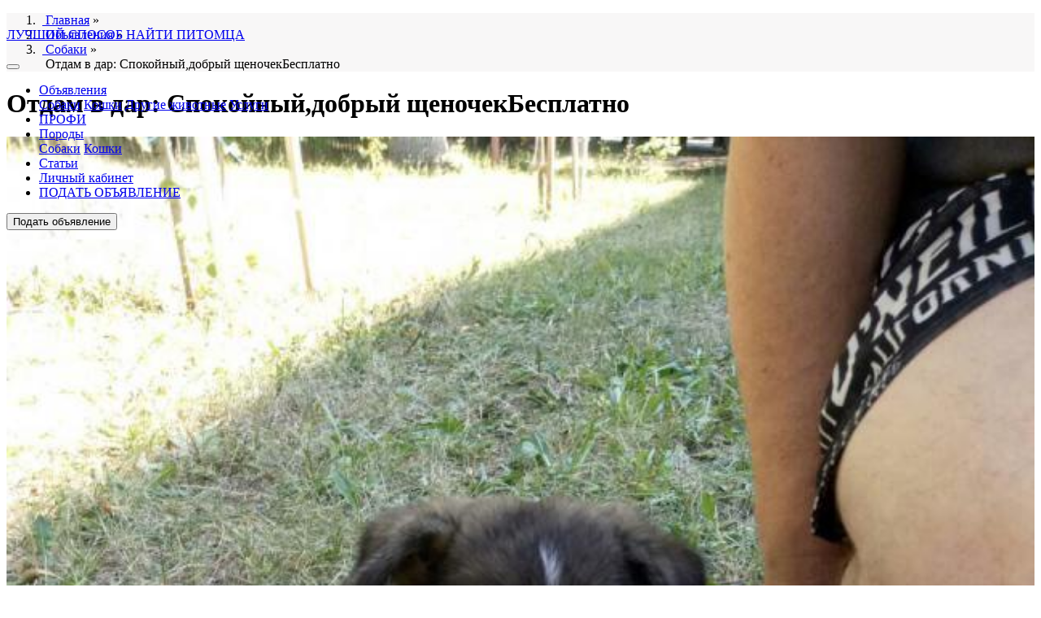

--- FILE ---
content_type: text/html; charset=UTF-8
request_url: https://petovod.ru/advs/dogs/spokoynyydobryy-shchenochekbesplatno-104690.html
body_size: 6249
content:
<!doctype html>
<html lang="en">
	   <head>   
	<!-- Required meta tags -->
	<meta http-equiv="Content-Type" content="text/html; charset=UTF-8" />
	<title>ᐉОтдам в дар: Спокойный,добрый щеночекБесплатно в городе Самара (Самарская область).</title> 
    <meta name="viewport" content="width=device-width, initial-scale=1, shrink-to-fit=no">
	<meta http-equiv="content-language" content="ru"/> 
	<link rel="shortcut icon" type="image/x-icon" href="https://petovod.ru/favicon.ico">
	
	<meta name="keywords" content="Отдам в дар,объявление,щенка (собаки),Бeспородные и метисы ,Самара,Самарская область,бесплатная доска объявлений" />
	<meta name="description" content="Объявления о дарении щенка (собаки) Бeспородные и метисы  в городе Самара (Самарская область) по цене 0 руб. Спокойный,добрый щеночекБесплатно"/>
	<meta property="og:locale" content="ru_RU" />
	<meta property="og:type" content="store" />
	<meta property="og:title" content="Отдам в дар: Спокойный,добрый щеночекБесплатно в городе Самара (Самарская область)." />
	<meta property="og:description" content="Объявления о дарении щенка (собаки) Бeспородные и метисы  в городе Самара (Самарская область) по цене 0 руб. Спокойный,добрый щеночекБесплатно" />
	<meta property="og:url" content="https://petovod.ru/advs/dogs/spokoynyydobryy-shchenochekbesplatno-104690.html" />
	<meta property="og:image" content="https://foto.petovod.ru/fotos/2018/09/03/153595094461.jpg" />
	<meta property="og:site_name" content="ПЕТОВОД-легкий способ найти петомца" />
	<meta property="yandex_recommendations_image" content="https://foto.petovod.ru/fotos/2018/09/03/153595094461.jpg"/>
   	<!-- Bootstrap CSS -->
     <link rel="stylesheet" href="/templates/css/bootstrap.minixl.css">
	  <meta name="yandex-verification" content="088cc361fe4434ad" />
	  <link rel="canonical" href="https://petovod.ru/advs/dogs/spokoynyydobryy-shchenochekbesplatno-104690.html"/>
	<!-- Bootstrap CSS -->
	
	
</head>	  
<body>
<header class="bg-white shadow" style="position:fixed; z-index:100;width:100%; margin-top:0;top:0;">
	<nav class="navbar navbar-expand-lg navbar-light bg-white container">
  		<a class="navbar-brand" href="/">
			<img src="/templates/img/logoPT.png"  alt="" class="logo">
			<p class="text_logo">ЛУЧШИЙ СПОСОБ НАЙТИ ПИТОМЦА</p>
		</a>
		<button class="navbar-toggler btn btn-success" type="button" data-toggle="collapse" 
				data-target="#top_menu" aria-controls="navbarSupportedContent" aria-expanded="false" aria-label="Toggle navigation">
    			<i class="fas fa-bars"></i>
  		</button>
		<div class="collapse navbar-collapse" id="top_menu">
               	<ul class="navbar-nav mr-auto">
			<li class="nav-item dropdown">
				<a class="nav-link dropdown-toggle" href="/advs.html" id="navbarDropdown57916" role="button" data-toggle="dropdown" aria-haspopup="true" aria-expanded="false">Объявления</a>
				 
			<div class="dropdown-menu" aria-labelledby="navbarDropdown57916">
			 <a class="dropdown-item" href="/advs/dogs.html">Собаки</a>
			 <a class="dropdown-item" href="/advs/cats.html">Кошки</a>
			 <a class="dropdown-item" href="/advs/other.html">Другие животные</a>
			 <a class="dropdown-item" href="/advs/services.html">Услуги</a>
			</div>
			</li>
			<li class="nav-item">
				<a class="nav-link" href="/professionaly.html">ПРОФИ</a>
			</li>
			<li class="nav-item dropdown">
				<a class="nav-link dropdown-toggle" href="/breed.html" id="navbarDropdown57916" role="button" data-toggle="dropdown" aria-haspopup="true" aria-expanded="false">Породы</a>
				 
			<div class="dropdown-menu" aria-labelledby="navbarDropdown57916">
			 <a class="dropdown-item" href="/breed/dogs.html">Собаки</a>
			 <a class="dropdown-item" href="/breed/cats.html"> Кошки</a>
			</div>
			</li>
			<li class="nav-item">
				<a class="nav-link" href="/article.html">Статьи</a>
			</li>
			<li class="nav-item">
				<a class="nav-link" href="/profile.html">Личный кабинет</a>
			</li>
			             <li class="nav-item d-lg-none">
							<a class="nav-link" href="/profile/additem.html">ПОДАТЬ ОБЪЯВЛЕНИЕ</a>
						</li>
			</ul>
		
		</div>
		
		<div class="my-2 my-lg-0 col-12 col-lg-auto d-none d-lg-block" id="message_add">
			<button type="button" class="btn btn-success" onClick="document.location.href='/profile/additem.html';">Подать объявление</button>
		</div>
</nav>
</header>
<div id='my_contents'>
<div id="my_contents">
	<div class="container mt-5 mb-0 pt-3">
		<div class="row">
			<nav aria-label="breadcrumb" class="col-12">
				<ol class="breadcrumb" style="background-color:#f8f7f7;">
					<li itemprop="itemListElement" itemscope itemtype="http://schema.org/ListItem">
						<meta itemprop="position" content="1" />
						&nbsp;<a href="/" title="Главная" itemprop="item">
						<span itemprop="name">Главная</span></a> » 
					</li>
					<li itemprop="itemListElement" itemscope itemtype="http://schema.org/ListItem">
						<meta itemprop="position" content="2" />
						&nbsp;<a href="/advs.html" title="Объявления" itemprop="item">
						<span itemprop="name">Объявления</span></a> »
					</li>
					<li itemprop="itemListElement" itemscope itemtype="http://schema.org/ListItem">
						<meta itemprop="position" content="3" />
						&nbsp;<a href="/advs/dogs.html" title="Собаки" itemprop="item">
						<span itemprop="name">Собаки</span></a> »
					</li>&nbsp; <span>Отдам в дар: Спокойный,добрый щеночекБесплатно</span>
		 </ol></nav>		
	</div>
</div>
<div class="container mt-0 mb-5">
	<div class="row bg-white shadow pt-3 pb-3 ml-1 mr-1" id="list_article">
		<h1 class="col-12 h3 text-black">Отдам в дар: Спокойный,добрый щеночекБесплатно</h1>
		<div class="col-12 col-lg-5 mt-2">
			<img src="https://foto.petovod.ru/fotos/2018/09/03/153595094461.jpg" class="img-fluid" alt="Отдам в дар: Спокойный,добрый щеночекБесплатно" title="Отдам в дар: Спокойный,добрый щеночекБесплатно" style="width:100%;" id="head_foto" onError="this.onerror=null;this.src='/foto/amimal.jpeg';">
			<div class="row px-3" id="list_foto">
				<div class="col-6 col-md-3 mt-1 p-0">
					<img src="https://foto.petovod.ru/fotos/2018/09/03/153595094461.jpg" class="img-fluid" alt="Отдам в дар: Спокойный,добрый щеночекБесплатно фото1" title="Отдам в дар: Спокойный,добрый щеночекБесплатно фото1" 
						 style="width:99%; cursor:pointer;" onError="this.onerror=null;this.src='/photo/0.jpg';">
				</div>
				<div class="col-6 col-md-3 mt-1 p-0">
					<img src="https://foto.petovod.ru/fotos/2018/09/03/153595095627.jpg" class="img-fluid" alt="Отдам в дар: Спокойный,добрый щеночекБесплатно фото2" title="Отдам в дар: Спокойный,добрый щеночекБесплатно фото2" 
						 style="width:99%; cursor:pointer;" onError="this.onerror=null;this.src='/photo/0.jpg';">
				</div>
				<div class="col-6 col-md-3 mt-1 p-0">
					<img src="https://foto.petovod.ru/fotos/2018/09/03/153595096442.jpg" class="img-fluid" alt="Отдам в дар: Спокойный,добрый щеночекБесплатно фото3" title="Отдам в дар: Спокойный,добрый щеночекБесплатно фото3" 
						 style="width:99%; cursor:pointer;" onError="this.onerror=null;this.src='/photo/0.jpg';">
				</div>
				<div class="col-6 col-md-3 mt-1 p-0">
					<img src="/photo/0.jpg" class="img-fluid" alt="Отдам в дар: Спокойный,добрый щеночекБесплатно фото4" title="Отдам в дар: Спокойный,добрый щеночекБесплатно фото4" 
						 style="width:99%; cursor:pointer;" onError="this.onerror=null;this.src='/photo/0.jpg';">
				</div>
				<div class=" mt-3"></div>
			</div>
		</div>
		
		
		<div class="col-12 col-lg-7 mt-2">
			<h2 class="h5 text-black">ОБЪЯВЛЕНИЕ:</h2>
			<p><i><p>Отдам в добрые руки миниатюрного щеночка. Внешне мальчишка похож на терьера.Спокойный, добрый, послушный. Большой не вырастет. Кушает всё, не привередлив в еде. При необходимости пришлю дополнительные фото и видео. Территориально щенок находится в Новокуйбышевске, но можем привезти в Самару.</p></i></p>
			<p class="h3 text-black border-top border-bottom py-3">0.00 руб.</p>
			<div class="row py-3">
				<div class="col-12 col-lg-6 ">
					<p class="my-0"><b>Страна:</b> Россия</p>
					<p class="my-0"><b>Регион:</b> Самарская область</p>
					<p class="my-0"><b>Город:</b> Самара</p>
					<p class="mt-3 mb-0"><b>Отдам в дар</b>: Собаки</p>
					<p class="my-0"><b>Порода:</b> Бeспородные и метисы </p>
					<p class="my-0"><b>Возраст: </b>8 г(лет). 2 мес. </p>
					<p class="my-0"><b>Пол питомца: </b>Сука</p>
					<p class="my-0"><b>Класс: </b>Домашний любимец</p>
				</div>
				<div class="col-12 col-lg-6">
					
					<p class="my-0"><b>Дата создания: </b>03-09-2018 г.</p>
					<p class="my-0"><b>Дата изменения: </b>03-09-2018 г.</p>
					<p class="my-0"><b>Кол-во просмотров: </b>802</p>
					<p class="my-0"><b>Автор: </b>Галина  </p>
					<p class="my-0"><b>Код объявления: </b>1453-57916</p>
				</div>	
			</div>
			<div class="col-12 border-top  py-3">
				<span class="btn btn-outline-success btn-sm">Н Е  А К Т У А Л Ь Н О</span>
				
			</div>
		</div>
		<div class="col-12 col-lg-5 mt-5">
	<img src="https://images.petovod.ru/photos/133519039003.jpg" class="img-fluid" alt="Бeспородные и метисы " style="width:100%;" onClick="document.location.href='/breed/dogs/besporodnye-i-meticy.html';">
</div>
<div class="col-12 col-lg-7 mt-5 border-top pt-3">
	<h3 class="h4">Сведения о породе Бeспородные и метисы </h3>
	<p>Беспородная собака (дворняжка) не имеет принадлежности к какой-либо породе, это "продукт" стихийного, не контролируемого скрещивания. Часто беспородные собаки являются бродячими, таких животных часто подбирают волонтеры, лечат, приводят в порядок, социализируют и пристраивают в добрые руки. Из-за того, что у беспородной собаки генетически не закреплен экстерьер, характер и особенности поведения, предсказать, какая собака вырастет из маленького беспородного щенка очень сложно.    
</p>
	<div class="row">
	<div class="col-6 col-md-5 ml-md-5 mb-4">
		<div class="mt-3">Размер: 3/5
			<div class="progress mt-1" style="height: 3px;">
				<div class="progress-bar bg-success" role="progressbar" style="width: 60%" 
					 aria-valuenow="60" aria-valuemin="0" aria-valuemax="100">
				</div>
			</div>
		</div>
		
		<div class="mt-3">Уход: 3/5
			<div class="progress mt-1" style="height: 3px;">
				<div class="progress-bar bg-info" role="progressbar" style="width: 60%" 
					 aria-valuenow="60" aria-valuemin="0" aria-valuemax="100">
				</div>
			</div>
		</div>	
		
		<div class="mt-3">Дрессировка: 3/5
			<div class="progress mt-1" style="height: 3px;">
				<div class="progress-bar bg-warning" role="progressbar" style="width: 60%" 
					aria-valuenow="60" aria-valuemin="0" aria-valuemax="100">
				</div>
			</div>
		</div>
	</div>
	
	<div class="col-6 col-md-5 mb-4">
		<div class="mt-3">Прогулки: 3/5
			<div class="progress mt-1" style="height: 3px;">
				<div class="progress-bar bg-primary" role="progressbar" style="width: 60%"
					aria-valuenow="60" aria-valuemin="0" aria-valuemax="100">
				</div>
			</div>
		</div>
		<div class="mt-3">Охрана: 3/5
			<div class="progress mt-1" style="height: 3px;">
				<div class="progress-bar bg-danger" role="progressbar" style="width: 60%"  
					aria-valuenow="60" aria-valuemin="0" aria-valuemax="100">
				</div>
			</div>
		</div>
		<div class="mt-3">Терпимость: 3/5
			<div class="progress mt-1" style="height: 3px;">
				<div class="progress-bar bg-dark" role="progressbar" style="width: 60%" 
  					aria-valuenow="60" aria-valuemin="0" aria-valuemax="100">
  				</div>
			</div>
		</div>									
	</div>
	<div class="col-12  mt-2">
		<b class="text-dark">Рейтинг:</b> &nbsp; &nbsp;
		<b class="text-success">1154</b> &nbsp; &nbsp;
		<a href="/breed/dogs/besporodnye-i-meticy.html">Подробнее о породе...</a>
	</div>
</div>
</div>

	</div>
</div>

<div class="modal fade" id="contactModal" tabindex="-1" role="dialog" aria-labelledby="contactModalLabel" aria-hidden="true">
  <div class="modal-dialog" role="document">
    <div class="modal-content">
      <div class="modal-header bg-info text-white">
        <h6 class="modal-title" id="contactModalLabel">Контактная информация</h6>
        <button type="button" class="close" data-dismiss="modal" aria-label="Close">
          <span aria-hidden="true">&times;</span>
        </button>
      </div>
      <div class="modal-body">
		  <p>ТЕЛЕФОН:<a href="tel:79277445685" class="h4">+79277445685</a></p>
		  <p>АВТОР: Галина </p>
        <button type="button" class="btn btn-secondary" data-dismiss="modal">Закрыть</button>
      </div>
    </div>
  </div>
</div>

</div>
<div class="container">
<script async src="https://yastatic.net/pcode-native/loaders/loader.js"></script>
<script>
(yaads = window.yaads || []).push({
id: "80871-9",
render: "#id-80871-9"
});
</script>
<div class="row">
	<div id="id-80871-9" class="d-none d-md-block col-12"></div>


<!-- Yandex.RTB R-A-80871-8 -->
<div id="yandex_rtb_R-A-80871-8" class="d-block  d-md-none col-12 mb-3"></div>
<script type="text/javascript">
    (function(w, d, n, s, t) {
        w[n] = w[n] || [];
        w[n].push(function() {
            Ya.Context.AdvManager.render({
                blockId: "R-A-80871-8",
                renderTo: "yandex_rtb_R-A-80871-8",
                async: true
            });
        });
        t = d.getElementsByTagName("script")[0];
        s = d.createElement("script");
        s.type = "text/javascript";
        s.src = "//an.yandex.ru/system/context.js";
        s.async = true;
        t.parentNode.insertBefore(s, t);
    })(this, this.document, "yandexContextAsyncCallbacks");
</script>

</div>	
</div>

<footer class="bg-ccc">
	<div class="container-fluid"> 
		<div class="row">
			<div class="col-1 bg-primary">&nbsp;</div>
			<div class="col-1 bg-dark">&nbsp;</div>
			<div class="col-1 bg-success">&nbsp;</div>
			<div class="col-1 bg-info">&nbsp;</div>
			<div class="col-1 bg-warning">&nbsp;</div>
			<div class="col-1 bg-danger ">&nbsp;</div>
			<div class="col-1 bg-primary">&nbsp;</div>
			<div class="col-1 bg-dark">&nbsp;</div>
			<div class="col-1 bg-success">&nbsp;</div>
			<div class="col-1 bg-info">&nbsp;</div>
			<div class="col-1 bg-warning">&nbsp;</div>
			<div class="col-1 bg-danger ">&nbsp;</div>
		</div>
	</div>
	<div class="container">
		<div class="row mt-3">
			<div class="col-12 col-lg-3 mt-3">
				<span class="text-dark">О ПРОЕКТЕ:</span><br/>
				<ul>
					<li><a href="/o-sajte.html">О нашем сайте</a></li>
					<li><a href="/polzovatelskoe-soglashenie.html">Соглашение</a></li>
					<li><a href="/profile.html">Личный кабинет</a></li>
				</ul><br/>
				<span id="css_info"></span>
			</div>
			<div class="col-12 col-lg-3 mt-3">
				<span class="text-dark">ОБЪЯВЛЕНИЯ</span><br/>
				<ul>
					<li><a href="/advs/dogs.html">Собаки</a></li>
					<li><a href="/advs/cats.html">Кошки</a></li>
					<li><a href="/advs/other.html">Другие животные</a></li>
					<li><a href="/advs/goods.html">Товары для животных</a></li>
					<li><a href="/advs/services.html">Услуги</a></li>
					<br/>
					<li><a href="/article.html">Статьи</a></li>
					<li><a href="/breed/dogs.html">Породы собак</a></li>
					<li><a href="/breed/cats.html">Породы кошек</a></li>
				</ul>	
			</div>
			<div class="col-12 col-lg-6 text-dark text-right">
				<a href='/'  alt="ЛЕГКИЙ СПОСОБ НАЙТИ ПИТОМЦА" class="flogo"><img src="/templates/img/logoPT.png"  alt="" class="logo">
				<p class="text_logo">ЛУЧШИЙ СПОСОБ НАЙТИ ПИТОМЦА</p>
			</a>
			<p class="mt-3 mb-3" style="font-size:0.8rem;">2012-2020 ® «Петовод» <br/>
			ООО "АСБУС"<br/>
			ИНН 7719629288 / КПП 771901001<br/>
			105264, г. Москва, Измайловский б-р,47<br/>
			© Все права защищены</p>
				<!-- Код счетчиков -->
<noindex>

<!-- Yandex.Metrika informer -->
<a href="https://metrika.yandex.ru/stat/?id=6936253&amp;from=informer"
target="_blank" rel="nofollow"><img src="https://informer.yandex.ru/informer/6936253/3_1_FFFFFFFF_FFFFFFFF_0_pageviews"
style="width:1px; height:1px; border:0;" alt="Яндекс.Метрика" title="Яндекс.Метрика: данные за сегодня (просмотры, визиты и уникальные посетители)" /></a>
<!-- /Yandex.Metrika informer -->

<!-- Yandex.Metrika counter -->
<script type="text/javascript" >
   (function(m,e,t,r,i,k,a){m[i]=m[i]||function(){(m[i].a=m[i].a||[]).push(arguments)};
   m[i].l=1*new Date();k=e.createElement(t),a=e.getElementsByTagName(t)[0],k.async=1,k.src=r,a.parentNode.insertBefore(k,a)})
   (window, document, "script", "https://mc.yandex.ru/metrika/tag.js", "ym");

   ym(6936253, "init", {
        clickmap:true,
        trackLinks:true,
        accurateTrackBounce:true,
        trackHash:true
   });
</script>
<noscript><div><img src="https://mc.yandex.ru/watch/6936253" style="position:absolute; left:-9999px;" alt="" /></div></noscript>
<!-- /Yandex.Metrika counter -->

<!--LiveInternet counter--><script type="text/javascript">
document.write('<a href="//www.liveinternet.ru/click" '+
'target="_blank"><img src="//counter.yadro.ru/hit?t14.6;r'+
escape(document.referrer)+((typeof(screen)=='undefined')?'':
';s'+screen.width+'*'+screen.height+'*'+(screen.colorDepth?
screen.colorDepth:screen.pixelDepth))+';u'+escape(document.URL)+
';h'+escape(document.title.substring(0,150))+';'+Math.random()+
'" alt="" title="LiveInternet: показано число просмотров за 24'+
' часа, посетителей за 24 часа и за сегодня" '+
'border="0" width="0" height="1"><\/a>')
</script><!--/LiveInternet-->

</noindex>
			</div>
		</div>	
	</div>
</footer>
<!-- Optional JavaScript -->
    <!-- jQuery first, then Popper.js, then Bootstrap JS -->
    <script src="https://code.jquery.com/jquery-3.4.1.min.js" integrity="sha256-CSXorXvZcTkaix6Yvo6HppcZGetbYMGWSFlBw8HfCJo=" crossorigin="anonymous"></script>
	<script type="text/javascript" src="/js/new_main_site.js"></script>
	  
<!--footer_script-->
	
    <script src="https://cdnjs.cloudflare.com/ajax/libs/popper.js/1.14.7/umd/popper.min.js" defer
    integrity="sha384-UO2eT0CpHqdSJQ6hJty5KVphtPhzWj9WO1clHTMGa3JDZwrnQq4sF86dIHNDz0W1" 
    crossorigin="anonymous"></script>
    <script src="https://stackpath.bootstrapcdn.com/bootstrap/4.3.1/js/bootstrap.min.js" defer
    integrity="sha384-JjSmVgyd0p3pXB1rRibZUAYoIIy6OrQ6VrjIEaFf/nJGzIxFDsf4x0xIM+B07jRM" 
    crossorigin="anonymous"></script>
		<link rel="stylesheet" href="/templates/css/all.css">
	<link rel="stylesheet" href="/templates/css/main_site.css?rnd=4">  
</body>
	</body>	
</html>